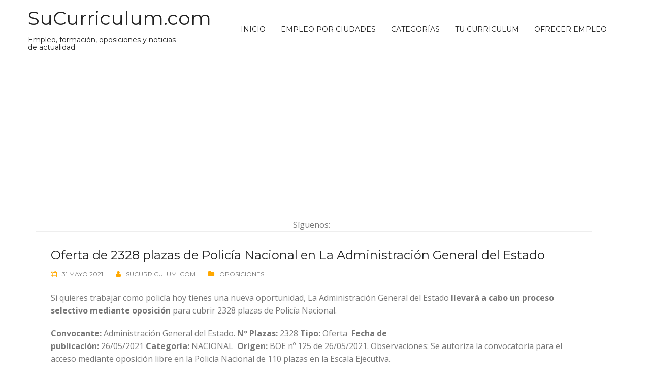

--- FILE ---
content_type: text/html; charset=UTF-8
request_url: https://sucurriculum.com/noticias/oferta-de-2328-plazas-de-policia-nacional-en-la-administracion-general-del-estado/
body_size: 29183
content:
<!DOCTYPE html><html lang="es"><head><meta charset="UTF-8"><meta name="viewport" content="width=device-width, initial-scale=1"><link rel="profile" href="http://gmpg.org/xfn/11"><link rel="pingback" href="https://sucurriculum.com/noticias/xmlrpc.php"><link media="all" href="https://sucurriculum.com/noticias/wp-content/cache/autoptimize/css/autoptimize_18a43fb49b26dcf28c97dfc0bff81194.css" rel="stylesheet"><style media="screen">.simplesocialbuttons.simplesocialbuttons_inline .ssb-fb-like,.simplesocialbuttons.simplesocialbuttons_inline amp-facebook-like{margin:}.simplesocialbuttons.simplesocialbuttons_inline.simplesocial-simple-round button{margin:}</style><title>Oferta de 2328 plazas de Policía Nacional en La Administración General del Estado</title><meta name="robots" content="max-snippet:-1,max-image-preview:standard,max-video-preview:-1" /><link rel="canonical" href="https://sucurriculum.com/noticias/oferta-de-2328-plazas-de-policia-nacional-en-la-administracion-general-del-estado/" /><meta name="description" content="La Administración General del Estado llevará a cabo un proceso selectivo mediante oposición para cubrir 2328 plazas de Policía Nacional." /><meta property="og:type" content="article" /><meta property="og:locale" content="es_ES" /><meta property="og:site_name" content="SuCurriculum.com" /><meta property="og:title" content="Oferta de 2328 plazas de Policía Nacional en La Administración General del Estado" /><meta property="og:description" content="La Administración General del Estado llevará a cabo un proceso selectivo mediante oposición para cubrir 2328 plazas de Policía Nacional." /><meta property="og:url" content="https://sucurriculum.com/noticias/oferta-de-2328-plazas-de-policia-nacional-en-la-administracion-general-del-estado/" /><meta property="og:image" content="https://sucurriculum.com/noticias/wp-content/uploads/2021/05/Sin-titulo-1-41.jpg" /><meta property="og:image:width" content="600" /><meta property="og:image:height" content="315" /><meta property="article:published_time" content="2021-05-31T11:40:24+00:00" /><meta property="article:modified_time" content="2021-06-01T16:49:13+00:00" /><meta name="twitter:card" content="summary_large_image" /><meta name="twitter:title" content="Oferta de 2328 plazas de Policía Nacional en La Administración General del Estado" /><meta name="twitter:description" content="La Administración General del Estado llevará a cabo un proceso selectivo mediante oposición para cubrir 2328 plazas de Policía Nacional." /><meta name="twitter:image" content="https://sucurriculum.com/noticias/wp-content/uploads/2021/05/Sin-titulo-1-41.jpg" /> <script type="application/ld+json">{"@context":"https://schema.org","@graph":[{"@type":"WebSite","@id":"https://sucurriculum.com/noticias/#/schema/WebSite","url":"https://sucurriculum.com/noticias/","name":"SuCurriculum.com","description":"Empleo, formación, oposiciones y noticias de actualidad","inLanguage":"es","potentialAction":{"@type":"SearchAction","target":{"@type":"EntryPoint","urlTemplate":"https://sucurriculum.com/noticias/search/{search_term_string}/"},"query-input":"required name=search_term_string"},"publisher":{"@type":"Organization","@id":"https://sucurriculum.com/noticias/#/schema/Organization","name":"SuCurriculum.com","url":"https://sucurriculum.com/noticias/"}},{"@type":"WebPage","@id":"https://sucurriculum.com/noticias/oferta-de-2328-plazas-de-policia-nacional-en-la-administracion-general-del-estado/","url":"https://sucurriculum.com/noticias/oferta-de-2328-plazas-de-policia-nacional-en-la-administracion-general-del-estado/","name":"Oferta de 2328 plazas de Policía Nacional en La Administración General del Estado","description":"La Administración General del Estado llevará a cabo un proceso selectivo mediante oposición para cubrir 2328 plazas de Policía Nacional.","inLanguage":"es","isPartOf":{"@id":"https://sucurriculum.com/noticias/#/schema/WebSite"},"breadcrumb":{"@type":"BreadcrumbList","@id":"https://sucurriculum.com/noticias/#/schema/BreadcrumbList","itemListElement":[{"@type":"ListItem","position":1,"item":"https://sucurriculum.com/noticias/","name":"SuCurriculum.com"},{"@type":"ListItem","position":2,"item":"https://sucurriculum.com/noticias/category/empleo-publico/","name":"Empleo Público"},{"@type":"ListItem","position":3,"item":"https://sucurriculum.com/noticias/category/empleo-publico/oposiciones/","name":"Oposiciones"},{"@type":"ListItem","position":4,"name":"Oferta de 2328 plazas de Policía Nacional en La Administración General del Estado"}]},"potentialAction":{"@type":"ReadAction","target":"https://sucurriculum.com/noticias/oferta-de-2328-plazas-de-policia-nacional-en-la-administracion-general-del-estado/"},"datePublished":"2021-05-31T11:40:24+00:00","dateModified":"2021-06-01T16:49:13+00:00","author":{"@type":"Person","@id":"https://sucurriculum.com/noticias/#/schema/Person/e1fa36eed24777b615894f2a35738285","name":"SuCurriculum. Com"}}]}</script> <link rel='dns-prefetch' href='//www.googletagmanager.com' /><link rel='dns-prefetch' href='//fonts.googleapis.com' /><link rel='dns-prefetch' href='//pagead2.googlesyndication.com' /><link rel='dns-prefetch' href='//fundingchoicesmessages.google.com' /><link rel="alternate" type="application/rss+xml" title="SuCurriculum.com &raquo; Feed" href="https://sucurriculum.com/noticias/feed/" /><link rel="alternate" type="application/rss+xml" title="SuCurriculum.com &raquo; Feed de los comentarios" href="https://sucurriculum.com/noticias/comments/feed/" /><link rel="alternate" type="application/rss+xml" title="SuCurriculum.com &raquo; Comentario Oferta de 2328 plazas de Policía Nacional en La Administración General del Estado del feed" href="https://sucurriculum.com/noticias/oferta-de-2328-plazas-de-policia-nacional-en-la-administracion-general-del-estado/feed/" /><link rel="alternate" title="oEmbed (JSON)" type="application/json+oembed" href="https://sucurriculum.com/noticias/wp-json/oembed/1.0/embed?url=https%3A%2F%2Fsucurriculum.com%2Fnoticias%2Foferta-de-2328-plazas-de-policia-nacional-en-la-administracion-general-del-estado%2F" /><link rel="alternate" title="oEmbed (XML)" type="text/xml+oembed" href="https://sucurriculum.com/noticias/wp-json/oembed/1.0/embed?url=https%3A%2F%2Fsucurriculum.com%2Fnoticias%2Foferta-de-2328-plazas-de-policia-nacional-en-la-administracion-general-del-estado%2F&#038;format=xml" /><link crossorigin="anonymous" rel='stylesheet' id='rocked-body-fonts-css' href='//fonts.googleapis.com/css?family=Open+Sans%3A300%2C300italic%2C400%2C400italic%2C600%2C600italic%2C700&#038;ver=6.9' type='text/css' media='all' /><link crossorigin="anonymous" rel='stylesheet' id='rocked-headings-fonts-css' href='//fonts.googleapis.com/css?family=Montserrat%3A400%2C700&#038;ver=6.9' type='text/css' media='all' /> <script type="text/javascript" src="https://sucurriculum.com/noticias/wp-includes/js/jquery/jquery.min.js?ver=3.7.1" id="jquery-core-js"></script> <script defer type="text/javascript" src="https://sucurriculum.com/noticias/wp-includes/js/jquery/jquery-migrate.min.js?ver=3.4.1" id="jquery-migrate-js"></script>    <script defer type="text/javascript" src="https://www.googletagmanager.com/gtag/js?id=GT-NMDDXBH" id="google_gtagjs-js"></script> <script defer id="google_gtagjs-js-after" src="[data-uri]"></script> <link rel="https://api.w.org/" href="https://sucurriculum.com/noticias/wp-json/" /><link rel="alternate" title="JSON" type="application/json" href="https://sucurriculum.com/noticias/wp-json/wp/v2/posts/4709" /><link rel="EditURI" type="application/rsd+xml" title="RSD" href="https://sucurriculum.com/noticias/xmlrpc.php?rsd" /><meta name="generator" content="Site Kit by Google 1.170.0" /><meta property="og:title" content="Oferta de 2328 plazas de Policía Nacional en La Administración General del Estado - SuCurriculum.com" /><meta property="og:type" content="article" /><meta property="og:description" content="La Administración General del Estado llevará a cabo un proceso selectivo mediante oposición para cubrir 2328 plazas de Policía Nacional." /><meta property="og:url" content="https://sucurriculum.com/noticias/oferta-de-2328-plazas-de-policia-nacional-en-la-administracion-general-del-estado/" /><meta property="og:site_name" content="SuCurriculum.com" /><meta property="og:image" content="https://sucurriculum.com/noticias/wp-content/uploads/2021/05/Sin-titulo-1-41.jpg" /><meta name="twitter:card" content="summary_large_image" /><meta name="twitter:description" content="La Administración General del Estado llevará a cabo un proceso selectivo mediante oposición para cubrir 2328 plazas de Policía Nacional." /><meta name="twitter:title" content="Oferta de 2328 plazas de Policía Nacional en La Administración General del Estado - SuCurriculum.com" /><meta property="twitter:image" content="https://sucurriculum.com/noticias/wp-content/uploads/2021/05/Sin-titulo-1-41.jpg" /> <!--[if lt IE 9]> <script src="https://sucurriculum.com/noticias/wp-content/themes/rocked/js/html5shiv.js"></script> <![endif]--><meta name="google-site-verification" content="S3HkLiAMDaRMo4SOrpIwFBdBp876SL9L57XwoFtxrmw"><meta name="google-adsense-platform-account" content="ca-host-pub-2644536267352236"><meta name="google-adsense-platform-domain" content="sitekit.withgoogle.com"><meta name="onesignal" content="wordpress-plugin"/> <script defer src="[data-uri]"></script> <link rel="amphtml" href="https://sucurriculum.com/noticias/oferta-de-2328-plazas-de-policia-nacional-en-la-administracion-general-del-estado/amp/">  <script type="text/javascript" async="async" src="https://pagead2.googlesyndication.com/pagead/js/adsbygoogle.js?client=ca-pub-8798350356965542&amp;host=ca-host-pub-2644536267352236" crossorigin="anonymous"></script>    <script async src="https://fundingchoicesmessages.google.com/i/pub-8798350356965542?ers=1" nonce="1HC8ugc5bI6hu5cmG6kNwQ"></script><script defer src="[data-uri]"></script>    <script defer src="[data-uri]"></script> </head><body class="wp-singular post-template-default single single-post postid-4709 single-format-standard wp-theme-rocked wp-child-theme-rocked-child fullwidth-single header-fixed menu-inline group-blog"><div class="preloader"><div class="preloader-inner"> Cargando...</div></div><div id="page" class="hfeed site"> <a class="skip-link screen-reader-text" href="#content">Saltar al contenido</a><header id="header" class="header"><div class="header-wrap"><div class="container"><div class="row"><div class="site-branding col-md-3 col-sm-3 col-xs-3"><h1 class="site-title"><a href="https://sucurriculum.com/noticias/" rel="home">SuCurriculum.com</a></h1><h2 class="site-description">Empleo, formación, oposiciones y noticias de actualidad</h2></div><div class="menu-wrapper col-md-9 col-sm-9 col-xs-9"><div class="btn-menu"><i class="fa fa-bars"></i></div><nav id="mainnav" class="mainnav"><div class="menu-menu-1-container"><ul id="primary-menu" class="menu"><li id="menu-item-60" class="menu-item menu-item-type-custom menu-item-object-custom menu-item-home menu-item-60"><a href="https://sucurriculum.com/noticias/">Inicio</a></li><li id="menu-item-819" class="menu-item menu-item-type-post_type menu-item-object-page menu-item-819"><a href="https://sucurriculum.com/noticias/empleo-por-ciudades/">Empleo por Ciudades</a></li><li id="menu-item-97" class="menu-item menu-item-type-custom menu-item-object-custom menu-item-has-children menu-item-97"><a>Categorías</a><ul class="sub-menu"><li id="menu-item-543" class="menu-item menu-item-type-taxonomy menu-item-object-category menu-item-543"><a href="https://sucurriculum.com/noticias/category/ofertas-de-empleo/">Ofertas de Empleo</a></li><li id="menu-item-59" class="menu-item menu-item-type-taxonomy menu-item-object-category menu-item-59"><a href="https://sucurriculum.com/noticias/category/noticias/">Noticias Empleo</a></li><li id="menu-item-125" class="menu-item menu-item-type-taxonomy menu-item-object-category menu-item-125"><a href="https://sucurriculum.com/noticias/category/noticias-actualidad/">Noticias Actualidad</a></li><li id="menu-item-96" class="menu-item menu-item-type-taxonomy menu-item-object-category menu-item-96"><a href="https://sucurriculum.com/noticias/category/ayudas/">Ayudas</a></li><li id="menu-item-784" class="menu-item menu-item-type-taxonomy menu-item-object-category current-post-ancestor menu-item-784"><a href="https://sucurriculum.com/noticias/category/empleo-publico/">Empleo Público</a></li><li id="menu-item-151" class="menu-item menu-item-type-taxonomy menu-item-object-category current-post-ancestor current-menu-parent current-post-parent menu-item-151"><a href="https://sucurriculum.com/noticias/category/empleo-publico/oposiciones/">Oposiciones</a></li><li id="menu-item-152" class="menu-item menu-item-type-taxonomy menu-item-object-category menu-item-152"><a href="https://sucurriculum.com/noticias/category/consejos/">Consejos</a></li><li id="menu-item-544" class="menu-item menu-item-type-taxonomy menu-item-object-category menu-item-544"><a href="https://sucurriculum.com/noticias/category/cursos/">Cursos</a></li></ul></li><li id="menu-item-545" class="menu-item menu-item-type-custom menu-item-object-custom menu-item-545"><a href="https://sucurriculum.es/">Tu Curriculum</a></li><li id="menu-item-546" class="menu-item menu-item-type-custom menu-item-object-custom menu-item-546"><a href="https://sucurriculum.com/empresas/">Ofrecer Empleo</a></li></ul></div></nav></div></div></div></div></header><div class="main-content"><div class="container"><div class="row"><div id="primary" class="content-area col-md-9 fullwidth"><main id="main" class="content-wrap" role="main"><div class="publicidad"> <script async src="https://pagead2.googlesyndication.com/pagead/js/adsbygoogle.js?client=ca-pub-8798350356965542" crossorigin="anonymous"></script>  <ins class="adsbygoogle" style="display:block" data-ad-client="ca-pub-8798350356965542" data-ad-slot="1540816330" data-ad-format="auto" data-full-width-responsive="true"></ins> <script>(adsbygoogle = window.adsbygoogle || []).push({});</script> </div> <br><center>Síguenos:  &nbsp;<div class="fb-like" data-href="https://www.facebook.com/blogsucurriculum/" data-width="" data-layout="button_count" data-action="like" data-size="large" data-share="false"></div></center><article id="post-4709" class="post-4709 post type-post status-publish format-standard has-post-thumbnail hentry category-oposiciones tag-2483 tag-administracion tag-estado tag-general tag-nacional tag-oferta tag-plazas tag-policia-2"><div class="post-content"><header class="entry-header"><h2 class="entry-title">Oferta de 2328 plazas de Policía Nacional en La Administración General del Estado</h2><div class="post-meta"> <span class="posted-on"><i class="fa fa-calendar"></i><a href="https://sucurriculum.com/noticias/oferta-de-2328-plazas-de-policia-nacional-en-la-administracion-general-del-estado/" rel="bookmark"><time class="entry-date published" datetime="2021-05-31T13:40:24+02:00">31 mayo 2021</time><time class="updated" datetime="2021-06-01T18:49:13+02:00">1 junio 2021</time></a></span><span class="byline"><i class="fa fa-user"></i><span class="author vcard"><a class="url fn n" href="https://sucurriculum.com/noticias/author/alejandro/">SuCurriculum. Com</a></span></span><span class="cat-links"><i class="fa fa-folder"></i><a href="https://sucurriculum.com/noticias/category/empleo-publico/oposiciones/" rel="category tag">Oposiciones</a></span></div></header><div class="entry-content"><p>Si quieres trabajar como policía hoy tienes una nueva oportunidad, La Administración General del Estado <strong>llevará a cabo un proceso selectivo</strong>&nbsp;<strong>mediante oposición</strong>&nbsp;para cubrir 2328 plazas de Policía Nacional.</p><p><strong>Convocante:&nbsp;</strong>Administración General del Estado. <strong>Nº Plazas:&nbsp;</strong>2328&nbsp;<strong>Tipo:&nbsp;</strong>Oferta&nbsp;&nbsp;<strong>Fecha de publicación:&nbsp;</strong>26/05/2021&nbsp;<strong>Categoría:</strong>&nbsp;NACIONAL&nbsp;&nbsp;<strong>Origen:&nbsp;</strong>BOE nº 125 de 26/05/2021. Observaciones:&nbsp;Se autoriza la convocatoria para el acceso mediante oposición libre en la Policía Nacional de 110 plazas en la Escala Ejecutiva.</p><p>Si quieres más información sobre como preparar esta oposición&nbsp;en academias especializadas en oposiciones de policía nacional&nbsp;puedes rellenar el siguiente formulario:</p> <script defer src="[data-uri]"></script> <form action="https://sucurriculum.com/includes/enviar_masterd.php" method="post" id="formularios"><fieldset><legend>Solicita información <strong>como preparar esta oposición en academias especializadas:</strong></legend> <input type="hidden" name="piloto" value="761"> <input type="hidden" name="idcurso" value="PON"> <input type="hidden" name="precio" value="6"> <input type="hidden" name="tipo" value="POLICIA NACIONAL ADMON ESTADO MAYO 2021"> <input type="hidden" name="paisid" value="90"> <input type="hidden" name="tracker" value="blog"> <input type="text" placeholder="Nombre" maxlength="30" name="nombre" value="" required> <input type="text" placeholder="Apellidos" name="apellidos" maxlength="50" value="" required> <input type="number" placeholder="Edad (Mayores de 18)" name="edad" value="" min="18" max="65" required> <select name="nacionalidad" id="nacionalidad" required=""><option value="">-- Nacionalidad --</option><option value="90" selected="">España</option><optgroup label="---------"></optgroup><option value="28">Afganistán</option><option value="31">Albania</option><option value="79">Alemania</option><option value="26">Andorra</option><option value="34">Angola</option><option value="30">Anguila</option><option value="35">Antártida</option><option value="29">Antigua y Barbuda</option><option value="33">Antillas Holandesas</option><option value="211">Arabia Saudí</option><option value="84">Argelia</option><option value="36">Argentina</option><option value="32">Armenia</option><option value="40">Aruba</option><option value="39">Australia</option><option value="38">Austria</option><option value="41">Azerbaiyán</option><option value="55">Bahamas</option><option value="48">Bahrein</option><option value="44">Bangladesh</option><option value="43">Barbados</option><option value="45">Bélgica</option><option value="60">Belice</option><option value="50">Benín</option><option value="51">Bermudas</option><option value="59">Bielorrusia</option><option value="53">Bolivia</option><option value="42">Bosnia y Herzegovina</option><option value="58">Botsuana</option><option value="54">Brasil</option><option value="52">Brunei Darussalam</option><option value="47">Bulgaria</option><option value="46">Burkina Faso</option><option value="49">Burundi</option><option value="56">Bután</option><option value="75">Cabo Verde</option><option value="137">Camboya</option><option value="70">Camerún</option><option value="61">Canadá</option><option value="231">Chad</option><option value="69">Chile</option><option value="71">China</option><option value="77">Chipre</option><option value="72">Colombia</option><option value="139">Comores</option><option value="65">Congo</option><option value="63">Congo, República Democrática del</option><option value="142">Corea, República de</option><option value="141">Corea, República Democrática Popular de</option><option value="67">Costa de Marfil</option><option value="73">Costa Rica</option><option value="120">Croacia</option><option value="74">Cuba</option><option value="81">Dinamarca</option><option value="80">Djibuti</option><option value="82">Dominica</option><option value="85">Ecuador</option><option value="87">Egipto</option><option value="227">El Salvador</option><option value="27">Emiratos Arabes Unidos</option><option value="89">Eritrea</option><option value="220">Eslovaquia</option><option value="218">Eslovenia</option><option value="90">España</option><option value="249">Estados Unidos</option><option value="86">Estonia</option><option value="91">Etiopía</option><option value="209">Federación Rusa</option><option value="93">Fiji</option><option value="196">Filipinas</option><option value="92">Finlandia</option><option value="97">Francia</option><option value="99">Gabón</option><option value="107">Gambia</option><option value="102">Georgia</option><option value="112">Georgio del Sur y la Isla Sandwich del Sur</option><option value="104">Ghana</option><option value="105">Gibraltar</option><option value="101">Granada</option><option value="111">Grecia</option><option value="106">Groenlandia</option><option value="109">Guadalupe</option><option value="114">Guam</option><option value="113">Guatemala</option><option value="116">Guayana</option><option value="103">Guayana Francesa</option><option value="108">Guinea</option><option value="110">Guinea Ecuatorial</option><option value="115">Guinea-Bissau</option><option value="121">Haití</option><option value="185">Holanda</option><option value="119">Honduras</option><option value="117">Hong Kong</option><option value="122">Hungría</option><option value="126">India</option><option value="123">Indonesia</option><option value="128">Irak</option><option value="129">Irán (República Islámica de)</option><option value="124">Irlanda</option><option value="57">Isla Bouvet</option><option value="118">Isla Heard e Islas McDonald</option><option value="76">Isla Natividad</option><option value="182">Isla Norfolk</option><option value="130">Islandia</option><option value="144">Islas Caimán</option><option value="62">Islas Cocos (Keeling)</option><option value="68">Islas Cook</option><option value="248">Islas Exteriores Menores de Estados Unidos</option><option value="96">Islas Feroe</option><option value="94">Islas Malvinas (Falkland)</option><option value="168">Islas Marianas del Norte</option><option value="162">Islas Marshall</option><option value="212">Islas Salomón</option><option value="219">Islas Svalbard y Jan Mayen</option><option value="230">Islas Turcas y Caicos</option><option value="255">Islas Vírgenes, Británicas</option><option value="256">Islas Vírgenes, EE.UU.</option><option value="125">Israel</option><option value="131">Italia</option><option value="157">Jamahiriya Arabe de Libia</option><option value="132">Jamaica</option><option value="134">Japón</option><option value="133">Jordania</option><option value="145">Kazajstán</option><option value="135">Kenia</option><option value="136">Kirguizistán</option><option value="138">Kiribati</option><option value="143">Kuwait</option><option value="155">Latvia</option><option value="152">Lesoto</option><option value="147">Líbano</option><option value="151">Liberia</option><option value="149">Liechtenstein</option><option value="153">Lituania</option><option value="154">Luxemburgo</option><option value="167">Macao</option><option value="163">Macedonia, Antigua República de Yugoslavia</option><option value="161">Madagascar</option><option value="177">Malasia</option><option value="175">Malawi</option><option value="174">Maldivas</option><option value="164">Malí</option><option value="172">Malta</option><option value="158">Marruecos</option><option value="169">Martinica</option><option value="173">Mauricio</option><option value="170">Mauritania</option><option value="262">Mayotte</option><option value="176">México</option><option value="95">Micronesia (Estados Federados de)</option><option value="160">Moldavia, República de</option><option value="159">Mónaco</option><option value="166">Mongolia</option><option value="171">Montserrat</option><option value="178">Mozambique</option><option value="165">Myanmar</option><option value="179">Namibia</option><option value="188">Nauru</option><option value="187">Nepal</option><option value="184">Nicaragua</option><option value="181">Níger</option><option value="183">Nigeria</option><option value="189">Niue</option><option value="186">Noruega</option><option value="180">Nueva Caledonia</option><option value="190">Nueva Zelanda</option><option value="266">Obsoleto véase territorio CD</option><option value="98">Obsoleto véase territorio FR</option><option value="156">Obsoleto véase territorio LT</option><option value="191">Omán</option><option value="197">Pakistán</option><option value="204">Palau</option><option value="192">Panamá</option><option value="195">Papua Nueva Guinea</option><option value="205">Paraguay</option><option value="193">Perú</option><option value="200">Pitcairn</option><option value="194">Polinesia Francesa</option><option value="198">Polonia</option><option value="203">Portugal</option><option value="201">Puerto Rico</option><option value="206">Qatar</option><option value="100">Reino Unido</option><option value="228">República Arabe Siria</option><option value="64">República Centroafricana</option><option value="78">República Checa</option><option value="146">República Democrática Popular de Laos</option><option value="83">República Dominicana</option><option value="207">Reunión</option><option value="210">Ruanda</option><option value="208">Rumanía</option><option value="88">Sahara Occidental</option><option value="140">Saint Kitts y Nevis</option><option value="199">Saint Pierre y Miquelon</option><option value="260">Samoa</option><option value="37">Samoa Americana</option><option value="222">San Marino</option><option value="253">San Vicente y Granadinas</option><option value="217">Santa Elena</option><option value="148">Santa Lucía</option><option value="252">Santa Sede (Estado Ciudad del Vaticano)</option><option value="226">Santo Tomé y Príncipe</option><option value="223">Senegal</option><option value="263">Serbia</option><option value="213">Seychelles</option><option value="221">Sierra Leona</option><option value="216">Singapur</option><option value="224">Somalia</option><option value="150">Sri Lanka</option><option value="264">Sudáfrica</option><option value="214">Sudán</option><option value="215">Suecia</option><option value="66">Suiza</option><option value="225">Surinam</option><option value="229">Swazilandia</option><option value="234">Tailandia</option><option value="244">Taiwán</option><option value="235">Tajikistán</option><option value="245">Tanzania, República Unida de</option><option value="127">Territorio Británico del Océano Indico</option><option value="202">Territorio Palestino, Ocupado</option><option value="232">Territorios Franceses del Sur</option><option value="240">Tímor Oriental</option><option value="233">Togo</option><option value="236">Tokelau</option><option value="239">Tonga</option><option value="242">Trinidad y Tobago</option><option value="238">Túnez</option><option value="237">Turkmenistán</option><option value="241">Turquía</option><option value="243">Tuvalu</option><option value="246">Ucrania</option><option value="247">Uganda</option><option value="250">Uruguay</option><option value="251">Uzbekistán</option><option value="258">Vanuatu</option><option value="254">Venezuela</option><option value="257">Vietnam</option><option value="259">Wallis y Futuna</option><option value="261">Yemen</option><option value="265">Zambia</option><option value="267">Zimbabwe</option> </select> <select name="provinciaid" id="provinciaid" required="" onchange="poblaciones()"><option value="">-- Provincia --</option><option value="1">ÁLAVA</option><option value="2">ALBACETE</option><option value="3">ALICANTE/ALACANT</option><option value="4">ALMERÍA</option><option value="53">ANDORRA</option><option value="33">ASTURIAS</option><option value="5">ÁVILA</option><option value="6">BADAJOZ</option><option value="8">BARCELONA</option><option value="9">BURGOS</option><option value="10">CÁCERES</option><option value="11">CADIZ</option><option value="39">CANTABRIA</option><option value="12">CASTELLÓN DE LA PLANA/CASTELLÓ P.</option><option value="51">CEUTA</option><option value="13">CIUDAD REAL</option><option value="14">CÓRDOBA</option><option value="15">CORUÑA, A</option><option value="16">CUENCA</option><option value="17">GIRONA</option><option value="18">GRANADA</option><option value="19">GUADALAJARA</option><option value="20">GUIPÚZCOA</option><option value="21">HUELVA</option><option value="22">HUESCA</option><option value="7">ILLES BALEARS</option><option value="23">JAÉN</option><option value="24">LEÓN</option><option value="25">LLEIDA</option><option value="27">LUGO</option><option value="28">MADRID</option><option value="29">MÁLAGA</option><option value="52">MELILLA</option><option value="30">MURCIA</option><option value="31">NAVARRA</option><option value="32">OURENSE</option><option value="34">PALENCIA</option><option value="35">PALMAS, LAS</option><option value="36">PONTEVEDRA</option><option value="26">RIOJA, LA</option><option value="37">SALAMANCA</option><option value="38">SANTA CRUZ DE TENERIFE</option><option value="40">SEGOVIA</option><option value="41">SEVILLA</option><option value="42">SORIA</option><option value="43">TARRAGONA</option><option value="44">TERUEL</option><option value="45">TOLEDO</option><option value="46">VALENCIA/VALÈNCIA</option><option value="47">VALLADOLID</option><option value="48">VIZCAYA</option><option value="49">ZAMORA</option><option value="50">ZARAGOZA</option> </select> <img decoding="async" src="https://www.sucurriculum.es/imagenes/loader.gif" style="display:none" id="cargar_poblaciones" /><div id="poblaciones"></div> <img decoding="async" src="https://www.sucurriculum.es/imagenes/loader.gif" style="display:none" id="cargar_cp" /><div id="codigos_postales"></div> <input type="number" placeholder="Teléfono" name="telefono" value="" required min="600000000" maxlength="999999999"> <input type="email" placeholder="Mail" name="email" value="" required> <select name="estudiosid" id="estudiosid" required=""><option value="">-- Estudios --</option><option value="40">CERTIFICADO ESCOLAR / 2º ESO</option><option value="41">G. ESCOLAR / EGB / 2º BUP</option><option value="42">ESO</option><option value="43">FPI / GRADO MEDIO</option><option value="44">B. LOGSE / COU</option><option value="45">FPII / GRADO SUPERIOR</option><option value="46">DIPLOMATURA</option><option value="47">LICENCIATURA</option> </select> <label> <input type="checkbox" name="acepto" required/> Seleccionar esta opci&oacute;n significa que aceptas la <a href="https://sucurriculum.com/noticias/politica-de-proteccion-de-datos/" target="_blank">pol&iacute;tica de privacidad</a> y las <a href="https://sucurriculum.com/noticias/aviso-legal/" target="_blank">condiciones de uso</a> </label> <input id="boton_enviar" type="submit" value="Solicitar Información" /><p id="resultado"></p></fieldset></form> <script defer src="[data-uri]"></script> <div class="simplesocialbuttons simplesocial-simple-round simplesocialbuttons_inline simplesocialbuttons-align-left post-4709 post  simplesocialbuttons-inline-no-animation"> <button class="simplesocial-fb-share"  rel="nofollow"  target="_blank"  aria-label="Facebook Share" data-href="https://www.facebook.com/sharer/sharer.php?u=https://sucurriculum.com/noticias/oferta-de-2328-plazas-de-policia-nacional-en-la-administracion-general-del-estado/" onClick="javascript:window.open(this.dataset.href, '', 'menubar=no,toolbar=no,resizable=yes,scrollbars=yes,height=600,width=600');return false;"><span class="simplesocialtxt">Facebook </span> </button> <button onClick="javascript:window.open(this.dataset.href, '_blank' );return false;" class="simplesocial-whatsapp-share"  rel="nofollow"  target="_blank"  aria-label="WhatsApp Share" data-href="https://api.whatsapp.com/send?text=https://sucurriculum.com/noticias/oferta-de-2328-plazas-de-policia-nacional-en-la-administracion-general-del-estado/"><span class="simplesocialtxt">WhatsApp</span></button> <button class="simplesocial-msng-share"  rel="nofollow"  target="_blank"  aria-label="Facebook Messenger Share" onClick="javascript:window.open( this.dataset.href, '_blank',  'menubar=no,toolbar=no,resizable=yes,scrollbars=yes,height=600,width=600' );return false;" data-href="http://www.facebook.com/dialog/send?app_id=891268654262273&redirect_uri=https%3A%2F%2Fsucurriculum.com%2Fnoticias%2Foferta-de-2328-plazas-de-policia-nacional-en-la-administracion-general-del-estado%2F&link=https%3A%2F%2Fsucurriculum.com%2Fnoticias%2Foferta-de-2328-plazas-de-policia-nacional-en-la-administracion-general-del-estado%2F&display=popup" ><span class="simplesocialtxt">Messenger</span></button> <button class="simplesocial-twt-share"  rel="nofollow"  target="_blank"  aria-label="Twitter Share" data-href="https://twitter.com/intent/tweet?text=Oferta+de+2328+plazas+de+Polic%C3%ADa+Nacional+en+La+Administraci%C3%B3n+General+del+Estado&url=https://sucurriculum.com/noticias/oferta-de-2328-plazas-de-policia-nacional-en-la-administracion-general-del-estado/" onClick="javascript:window.open(this.dataset.href, '', 'menubar=no,toolbar=no,resizable=yes,scrollbars=yes,height=600,width=600');return false;"><span class="simplesocialtxt">Twitter</span> </button> <button  rel="nofollow"  target="_blank"  class="simplesocial-linkedin-share" aria-label="LinkedIn Share" data-href="https://www.linkedin.com/sharing/share-offsite/?url=https://sucurriculum.com/noticias/oferta-de-2328-plazas-de-policia-nacional-en-la-administracion-general-del-estado/" onClick="javascript:window.open(this.dataset.href, '', 'menubar=no,toolbar=no,resizable=yes,scrollbars=yes,height=600,width=600');return false;"><span class="simplesocialtxt">LinkedIn</span></button></div></div><footer class="entry-footer"> <span class="tags-links"><i class="fa fa-tags"></i><a href="https://sucurriculum.com/noticias/tag/2328/" rel="tag">2328</a>, <a href="https://sucurriculum.com/noticias/tag/administracion/" rel="tag">administración</a>, <a href="https://sucurriculum.com/noticias/tag/estado/" rel="tag">estado</a>, <a href="https://sucurriculum.com/noticias/tag/general/" rel="tag">general</a>, <a href="https://sucurriculum.com/noticias/tag/nacional/" rel="tag">nacional</a>, <a href="https://sucurriculum.com/noticias/tag/oferta/" rel="tag">oferta</a>, <a href="https://sucurriculum.com/noticias/tag/plazas/" rel="tag">plazas</a>, <a href="https://sucurriculum.com/noticias/tag/policia-2/" rel="tag">policía</a></span></footer></div></article><div class="publicidad"> <script async src="https://pagead2.googlesyndication.com/pagead/js/adsbygoogle.js?client=ca-pub-8798350356965542" crossorigin="anonymous"></script>  <ins class="adsbygoogle" style="display:block" data-ad-client="ca-pub-8798350356965542" data-ad-slot="1540816330" data-ad-format="auto" data-full-width-responsive="true"></ins> <script>(adsbygoogle = window.adsbygoogle || []).push({});</script> </div> <br><nav class="navigation post-navigation" aria-label="Entradas"><h2 class="screen-reader-text">Navegación de entradas</h2><div class="nav-links"><div class="nav-previous"><a href="https://sucurriculum.com/noticias/oferta-de-2091-plazas-de-guardia-civil-en-la-administracion-general-del-estado/" rel="prev">Oferta de 2091 plazas de Guardia Civil en La Administración General del Estado</a></div><div class="nav-next"><a href="https://sucurriculum.com/noticias/oposiciones-en-la-administracion-general-del-estado/" rel="next">OPOSICIONES EN LA ADMINISTRACIÓN GENERAL DEL ESTADO</a></div></div></nav><section><h3>Contenido Relacionado:</h3><div class="pt-cv-wrapper"><div class="pt-cv-view pt-cv-grid pt-cv-colsys" id="pt-cv-view-18f7bd0odb"><div data-id="pt-cv-page-1" class="pt-cv-page" data-cvc="2"><div class="col-md-6 col-sm-6 col-xs-12 pt-cv-content-item pt-cv-2-col" ><div class='pt-cv-ifield'><a href="https://sucurriculum.com/noticias/fain-lanza-100-ofertas-de-empleo-con-formacion-incluida-para-ayudantes-de-mantenimiento/" class="_self pt-cv-href-thumbnail pt-cv-thumb-left" target="_self" ><img width="300" height="150" src="https://sucurriculum.com/noticias/wp-content/uploads/2025/08/fain-300x150.png" class="pt-cv-thumbnail pull-left" alt="" decoding="async" srcset="https://sucurriculum.com/noticias/wp-content/uploads/2025/08/fain-300x150.png 300w, https://sucurriculum.com/noticias/wp-content/uploads/2025/08/fain-768x384.png 768w, https://sucurriculum.com/noticias/wp-content/uploads/2025/08/fain-700x350.png 700w, https://sucurriculum.com/noticias/wp-content/uploads/2025/08/fain-410x205.png 410w, https://sucurriculum.com/noticias/wp-content/uploads/2025/08/fain-100x50.png 100w, https://sucurriculum.com/noticias/wp-content/uploads/2025/08/fain-275x138.png 275w, https://sucurriculum.com/noticias/wp-content/uploads/2025/08/fain.png 881w" sizes="(max-width: 300px) 100vw, 300px" /></a><div class="pt-cv-colwrap"><h4 class="pt-cv-title"><a href="https://sucurriculum.com/noticias/fain-lanza-100-ofertas-de-empleo-con-formacion-incluida-para-ayudantes-de-mantenimiento/" class="_self" target="_self" >FAIN lanza 100 ofertas de empleo con formación incluida para ayudantes de mantenimiento</a></h4><div class="pt-cv-content">España se sitúa por debajo de los 2,5 millones de desempleados en España desde julio de 2008. El último dato publicado ...<br /><div class="pt-cv-rmwrap"><a href="https://sucurriculum.com/noticias/fain-lanza-100-ofertas-de-empleo-con-formacion-incluida-para-ayudantes-de-mantenimiento/" class="_self pt-cv-readmore btn btn-success" target="_self">Leer Más</a></div></div></div></div></div><div class="col-md-6 col-sm-6 col-xs-12 pt-cv-content-item pt-cv-2-col" ><div class='pt-cv-ifield'><a href="https://sucurriculum.com/noticias/como-aprobar-a-la-primera-una-oposicion-de-auxiliar-administrativo-en-espana/" class="_self pt-cv-href-thumbnail pt-cv-thumb-left" target="_self" ><img width="300" height="171" src="https://sucurriculum.com/noticias/wp-content/uploads/2025/06/Como-Aprobar-a-la-Primera-una-Oposicion-de-Auxiliar-Administrativo-en-Espana-300x171.jpeg" class="pt-cv-thumbnail pull-left" alt="" decoding="async" fetchpriority="high" srcset="https://sucurriculum.com/noticias/wp-content/uploads/2025/06/Como-Aprobar-a-la-Primera-una-Oposicion-de-Auxiliar-Administrativo-en-Espana-300x171.jpeg 300w, https://sucurriculum.com/noticias/wp-content/uploads/2025/06/Como-Aprobar-a-la-Primera-una-Oposicion-de-Auxiliar-Administrativo-en-Espana-1024x585.jpeg 1024w, https://sucurriculum.com/noticias/wp-content/uploads/2025/06/Como-Aprobar-a-la-Primera-una-Oposicion-de-Auxiliar-Administrativo-en-Espana-768x439.jpeg 768w, https://sucurriculum.com/noticias/wp-content/uploads/2025/06/Como-Aprobar-a-la-Primera-una-Oposicion-de-Auxiliar-Administrativo-en-Espana-1536x878.jpeg 1536w, https://sucurriculum.com/noticias/wp-content/uploads/2025/06/Como-Aprobar-a-la-Primera-una-Oposicion-de-Auxiliar-Administrativo-en-Espana-700x400.jpeg 700w, https://sucurriculum.com/noticias/wp-content/uploads/2025/06/Como-Aprobar-a-la-Primera-una-Oposicion-de-Auxiliar-Administrativo-en-Espana-410x234.jpeg 410w, https://sucurriculum.com/noticias/wp-content/uploads/2025/06/Como-Aprobar-a-la-Primera-una-Oposicion-de-Auxiliar-Administrativo-en-Espana-100x57.jpeg 100w, https://sucurriculum.com/noticias/wp-content/uploads/2025/06/Como-Aprobar-a-la-Primera-una-Oposicion-de-Auxiliar-Administrativo-en-Espana-275x157.jpeg 275w, https://sucurriculum.com/noticias/wp-content/uploads/2025/06/Como-Aprobar-a-la-Primera-una-Oposicion-de-Auxiliar-Administrativo-en-Espana.jpeg 1792w" sizes="(max-width: 300px) 100vw, 300px" /></a><div class="pt-cv-colwrap"><h4 class="pt-cv-title"><a href="https://sucurriculum.com/noticias/como-aprobar-a-la-primera-una-oposicion-de-auxiliar-administrativo-en-espana/" class="_self" target="_self" >Cómo Aprobar a la Primera una Oposición de Auxiliar Administrativo en España</a></h4><div class="pt-cv-content">Aprobar una oposición de Auxiliar Administrativo puede ser el camino hacia una vida laboral más estable, con horarios fijos, sueldo ...<br /><div class="pt-cv-rmwrap"><a href="https://sucurriculum.com/noticias/como-aprobar-a-la-primera-una-oposicion-de-auxiliar-administrativo-en-espana/" class="_self pt-cv-readmore btn btn-success" target="_self">Leer Más</a></div></div></div></div></div><div class="col-md-6 col-sm-6 col-xs-12 pt-cv-content-item pt-cv-2-col" ><div class='pt-cv-ifield'><a href="https://sucurriculum.com/noticias/como-aprobar-una-de-las-3-118-plazas-para-guardia-civil-en-la-administracion-general-del-estado/" class="_self pt-cv-href-thumbnail pt-cv-thumb-left" target="_self" ><img width="300" height="171" src="https://sucurriculum.com/noticias/wp-content/uploads/2025/06/Como-Aprobar-una-de-las-3.118-Plazas-para-Guardia-Civil-en-la-Administracion-General-del-Estado-300x171.jpeg" class="pt-cv-thumbnail pull-left" alt="" decoding="async" srcset="https://sucurriculum.com/noticias/wp-content/uploads/2025/06/Como-Aprobar-una-de-las-3.118-Plazas-para-Guardia-Civil-en-la-Administracion-General-del-Estado-300x171.jpeg 300w, https://sucurriculum.com/noticias/wp-content/uploads/2025/06/Como-Aprobar-una-de-las-3.118-Plazas-para-Guardia-Civil-en-la-Administracion-General-del-Estado-1024x585.jpeg 1024w, https://sucurriculum.com/noticias/wp-content/uploads/2025/06/Como-Aprobar-una-de-las-3.118-Plazas-para-Guardia-Civil-en-la-Administracion-General-del-Estado-768x439.jpeg 768w, https://sucurriculum.com/noticias/wp-content/uploads/2025/06/Como-Aprobar-una-de-las-3.118-Plazas-para-Guardia-Civil-en-la-Administracion-General-del-Estado-1536x878.jpeg 1536w, https://sucurriculum.com/noticias/wp-content/uploads/2025/06/Como-Aprobar-una-de-las-3.118-Plazas-para-Guardia-Civil-en-la-Administracion-General-del-Estado-700x400.jpeg 700w, https://sucurriculum.com/noticias/wp-content/uploads/2025/06/Como-Aprobar-una-de-las-3.118-Plazas-para-Guardia-Civil-en-la-Administracion-General-del-Estado-410x234.jpeg 410w, https://sucurriculum.com/noticias/wp-content/uploads/2025/06/Como-Aprobar-una-de-las-3.118-Plazas-para-Guardia-Civil-en-la-Administracion-General-del-Estado-100x57.jpeg 100w, https://sucurriculum.com/noticias/wp-content/uploads/2025/06/Como-Aprobar-una-de-las-3.118-Plazas-para-Guardia-Civil-en-la-Administracion-General-del-Estado-275x157.jpeg 275w, https://sucurriculum.com/noticias/wp-content/uploads/2025/06/Como-Aprobar-una-de-las-3.118-Plazas-para-Guardia-Civil-en-la-Administracion-General-del-Estado.jpeg 1792w" sizes="(max-width: 300px) 100vw, 300px" /></a><div class="pt-cv-colwrap"><h4 class="pt-cv-title"><a href="https://sucurriculum.com/noticias/como-aprobar-una-de-las-3-118-plazas-para-guardia-civil-en-la-administracion-general-del-estado/" class="_self" target="_self" >Cómo Aprobar una de las 3.118 Plazas para Guardia Civil en la Administración General del Estado</a></h4><div class="pt-cv-content">La Guardia Civil, uno de los cuerpos más prestigiosos de seguridad en España, ha convocado 3.118 plazas para ingreso en ...<br /><div class="pt-cv-rmwrap"><a href="https://sucurriculum.com/noticias/como-aprobar-una-de-las-3-118-plazas-para-guardia-civil-en-la-administracion-general-del-estado/" class="_self pt-cv-readmore btn btn-success" target="_self">Leer Más</a></div></div></div></div></div><div class="col-md-6 col-sm-6 col-xs-12 pt-cv-content-item pt-cv-2-col" ><div class='pt-cv-ifield'><a href="https://sucurriculum.com/noticias/como-aprobar-una-de-las-2-764-plazas-en-las-oposiciones-de-policia-nacional-escala-basica-dentro-de-la-administracion-general-del-estado/" class="_self pt-cv-href-thumbnail pt-cv-thumb-left" target="_self" ><img width="300" height="171" src="https://sucurriculum.com/noticias/wp-content/uploads/2025/06/como-aprobar-oposiciones-a-policia-nacional-en-espana-300x171.jpeg" class="pt-cv-thumbnail pull-left" alt="" decoding="async" loading="lazy" srcset="https://sucurriculum.com/noticias/wp-content/uploads/2025/06/como-aprobar-oposiciones-a-policia-nacional-en-espana-300x171.jpeg 300w, https://sucurriculum.com/noticias/wp-content/uploads/2025/06/como-aprobar-oposiciones-a-policia-nacional-en-espana-1024x585.jpeg 1024w, https://sucurriculum.com/noticias/wp-content/uploads/2025/06/como-aprobar-oposiciones-a-policia-nacional-en-espana-768x439.jpeg 768w, https://sucurriculum.com/noticias/wp-content/uploads/2025/06/como-aprobar-oposiciones-a-policia-nacional-en-espana-1536x878.jpeg 1536w, https://sucurriculum.com/noticias/wp-content/uploads/2025/06/como-aprobar-oposiciones-a-policia-nacional-en-espana-700x400.jpeg 700w, https://sucurriculum.com/noticias/wp-content/uploads/2025/06/como-aprobar-oposiciones-a-policia-nacional-en-espana-410x234.jpeg 410w, https://sucurriculum.com/noticias/wp-content/uploads/2025/06/como-aprobar-oposiciones-a-policia-nacional-en-espana-100x57.jpeg 100w, https://sucurriculum.com/noticias/wp-content/uploads/2025/06/como-aprobar-oposiciones-a-policia-nacional-en-espana-275x157.jpeg 275w, https://sucurriculum.com/noticias/wp-content/uploads/2025/06/como-aprobar-oposiciones-a-policia-nacional-en-espana.jpeg 1792w" sizes="auto, (max-width: 300px) 100vw, 300px" /></a><div class="pt-cv-colwrap"><h4 class="pt-cv-title"><a href="https://sucurriculum.com/noticias/como-aprobar-una-de-las-2-764-plazas-en-las-oposiciones-de-policia-nacional-escala-basica-dentro-de-la-administracion-general-del-estado/" class="_self" target="_self" >Cómo aprobar una de las 2.764 plazas en las Oposiciones de Policía Nacional (Escala Básica) dentro de la Administración General del Estado:</a></h4><div class="pt-cv-content">La Policía Nacional es uno de los cuerpos de seguridad más reconocidos en España. Cada año se convocan miles de ...<br /><div class="pt-cv-rmwrap"><a href="https://sucurriculum.com/noticias/como-aprobar-una-de-las-2-764-plazas-en-las-oposiciones-de-policia-nacional-escala-basica-dentro-de-la-administracion-general-del-estado/" class="_self pt-cv-readmore btn btn-success" target="_self">Leer Más</a></div></div></div></div></div><div class="col-md-6 col-sm-6 col-xs-12 pt-cv-content-item pt-cv-2-col" ><div class='pt-cv-ifield'><a href="https://sucurriculum.com/noticias/como-aprobar-la-oposicion-de-tropa-y-marineria-en-espana/" class="_self pt-cv-href-thumbnail pt-cv-thumb-left" target="_self" ><img width="300" height="200" src="https://sucurriculum.com/noticias/wp-content/uploads/2025/06/TROPA-300x200.png" class="pt-cv-thumbnail pull-left" alt="" decoding="async" loading="lazy" srcset="https://sucurriculum.com/noticias/wp-content/uploads/2025/06/TROPA-300x200.png 300w, https://sucurriculum.com/noticias/wp-content/uploads/2025/06/TROPA-1024x683.png 1024w, https://sucurriculum.com/noticias/wp-content/uploads/2025/06/TROPA-768x512.png 768w, https://sucurriculum.com/noticias/wp-content/uploads/2025/06/TROPA-700x467.png 700w, https://sucurriculum.com/noticias/wp-content/uploads/2025/06/TROPA-410x273.png 410w, https://sucurriculum.com/noticias/wp-content/uploads/2025/06/TROPA-100x67.png 100w, https://sucurriculum.com/noticias/wp-content/uploads/2025/06/TROPA-275x183.png 275w, https://sucurriculum.com/noticias/wp-content/uploads/2025/06/TROPA.png 1536w" sizes="auto, (max-width: 300px) 100vw, 300px" /></a><div class="pt-cv-colwrap"><h4 class="pt-cv-title"><a href="https://sucurriculum.com/noticias/como-aprobar-la-oposicion-de-tropa-y-marineria-en-espana/" class="_self" target="_self" >Cómo Aprobar una de las 4442 plazas de Tropa y Marinería en Ministerio de Defensa</a></h4><div class="pt-cv-content">Aprobar la oposición de Tropa y Marinería es el primer paso para ingresar en las Fuerzas Armadas Españolas. Se trata ...<br /><div class="pt-cv-rmwrap"><a href="https://sucurriculum.com/noticias/como-aprobar-la-oposicion-de-tropa-y-marineria-en-espana/" class="_self pt-cv-readmore btn btn-success" target="_self">Leer Más</a></div></div></div></div></div><div class="col-md-6 col-sm-6 col-xs-12 pt-cv-content-item pt-cv-2-col" ><div class='pt-cv-ifield'><a href="https://sucurriculum.com/noticias/el-auge-del-turismo-de-jubilados-en-espana-frente-a-la-caida-de-viajeros-empleados/" class="_self pt-cv-href-thumbnail pt-cv-thumb-left" target="_self" ><img width="300" height="172" src="https://sucurriculum.com/noticias/wp-content/uploads/2025/03/inserso-300x172.jpg" class="pt-cv-thumbnail pull-left" alt="" decoding="async" loading="lazy" srcset="https://sucurriculum.com/noticias/wp-content/uploads/2025/03/inserso-300x172.jpg 300w, https://sucurriculum.com/noticias/wp-content/uploads/2025/03/inserso-1024x585.jpg 1024w, https://sucurriculum.com/noticias/wp-content/uploads/2025/03/inserso-768x439.jpg 768w, https://sucurriculum.com/noticias/wp-content/uploads/2025/03/inserso-700x400.jpg 700w, https://sucurriculum.com/noticias/wp-content/uploads/2025/03/inserso-410x234.jpg 410w, https://sucurriculum.com/noticias/wp-content/uploads/2025/03/inserso-100x57.jpg 100w, https://sucurriculum.com/noticias/wp-content/uploads/2025/03/inserso-275x157.jpg 275w, https://sucurriculum.com/noticias/wp-content/uploads/2025/03/inserso.jpg 1200w" sizes="auto, (max-width: 300px) 100vw, 300px" /></a><div class="pt-cv-colwrap"><h4 class="pt-cv-title"><a href="https://sucurriculum.com/noticias/el-auge-del-turismo-de-jubilados-en-espana-frente-a-la-caida-de-viajeros-empleados/" class="_self" target="_self" >El auge del turismo de jubilados en España frente a la caída de viajeros empleados</a></h4><div class="pt-cv-content">En los últimos años, España ha experimentado un notable incremento en la llegada de turistas jubilados, mientras que el número ...<br /><div class="pt-cv-rmwrap"><a href="https://sucurriculum.com/noticias/el-auge-del-turismo-de-jubilados-en-espana-frente-a-la-caida-de-viajeros-empleados/" class="_self pt-cv-readmore btn btn-success" target="_self">Leer Más</a></div></div></div></div></div><div class="col-md-6 col-sm-6 col-xs-12 pt-cv-content-item pt-cv-2-col" ><div class='pt-cv-ifield'><a href="https://sucurriculum.com/noticias/empleos-basura-y-empleos-fantasma-la-crisis-del-trabajo-inutil/" class="_self pt-cv-href-thumbnail pt-cv-thumb-left" target="_self" ><img width="300" height="172" src="https://sucurriculum.com/noticias/wp-content/uploads/2025/03/mierda-300x172.png" class="pt-cv-thumbnail pull-left" alt="" decoding="async" loading="lazy" srcset="https://sucurriculum.com/noticias/wp-content/uploads/2025/03/mierda-300x172.png 300w, https://sucurriculum.com/noticias/wp-content/uploads/2025/03/mierda-1024x585.png 1024w, https://sucurriculum.com/noticias/wp-content/uploads/2025/03/mierda-768x439.png 768w, https://sucurriculum.com/noticias/wp-content/uploads/2025/03/mierda-700x400.png 700w, https://sucurriculum.com/noticias/wp-content/uploads/2025/03/mierda-410x234.png 410w, https://sucurriculum.com/noticias/wp-content/uploads/2025/03/mierda-100x57.png 100w, https://sucurriculum.com/noticias/wp-content/uploads/2025/03/mierda-275x157.png 275w, https://sucurriculum.com/noticias/wp-content/uploads/2025/03/mierda.png 1200w" sizes="auto, (max-width: 300px) 100vw, 300px" /></a><div class="pt-cv-colwrap"><h4 class="pt-cv-title"><a href="https://sucurriculum.com/noticias/empleos-basura-y-empleos-fantasma-la-crisis-del-trabajo-inutil/" class="_self" target="_self" >Empleos Basura y Empleos Fantasma: La Crisis del Trabajo Inútil</a></h4><div class="pt-cv-content">En la actualidad, el mundo laboral enfrenta una paradoja inquietante: mientras millones de personas buscan empleo desesperadamente, muchos de los ...<br /><div class="pt-cv-rmwrap"><a href="https://sucurriculum.com/noticias/empleos-basura-y-empleos-fantasma-la-crisis-del-trabajo-inutil/" class="_self pt-cv-readmore btn btn-success" target="_self">Leer Más</a></div></div></div></div></div><div class="col-md-6 col-sm-6 col-xs-12 pt-cv-content-item pt-cv-2-col" ><div class='pt-cv-ifield'><a href="https://sucurriculum.com/noticias/carreras-universitarias-con-menos-salidas-laborales-vale-la-pena-estudiarlas/" class="_self pt-cv-href-thumbnail pt-cv-thumb-left" target="_self" ><img width="300" height="172" src="https://sucurriculum.com/noticias/wp-content/uploads/2025/03/carreras_miserables-300x172.jpeg" class="pt-cv-thumbnail pull-left" alt="" decoding="async" loading="lazy" srcset="https://sucurriculum.com/noticias/wp-content/uploads/2025/03/carreras_miserables-300x172.jpeg 300w, https://sucurriculum.com/noticias/wp-content/uploads/2025/03/carreras_miserables-1024x585.jpeg 1024w, https://sucurriculum.com/noticias/wp-content/uploads/2025/03/carreras_miserables-768x439.jpeg 768w, https://sucurriculum.com/noticias/wp-content/uploads/2025/03/carreras_miserables-700x400.jpeg 700w, https://sucurriculum.com/noticias/wp-content/uploads/2025/03/carreras_miserables-410x234.jpeg 410w, https://sucurriculum.com/noticias/wp-content/uploads/2025/03/carreras_miserables-100x57.jpeg 100w, https://sucurriculum.com/noticias/wp-content/uploads/2025/03/carreras_miserables-275x157.jpeg 275w, https://sucurriculum.com/noticias/wp-content/uploads/2025/03/carreras_miserables.jpeg 1200w" sizes="auto, (max-width: 300px) 100vw, 300px" /></a><div class="pt-cv-colwrap"><h4 class="pt-cv-title"><a href="https://sucurriculum.com/noticias/carreras-universitarias-con-menos-salidas-laborales-vale-la-pena-estudiarlas/" class="_self" target="_self" >Carreras Universitarias con Menos Salidas Laborales: ¿Vale la Pena Estudiarlas?</a></h4><div class="pt-cv-content">Elegir una carrera universitaria es una de las decisiones más importantes en la vida de un estudiante. Mientras que algunas ...<br /><div class="pt-cv-rmwrap"><a href="https://sucurriculum.com/noticias/carreras-universitarias-con-menos-salidas-laborales-vale-la-pena-estudiarlas/" class="_self pt-cv-readmore btn btn-success" target="_self">Leer Más</a></div></div></div></div></div><div class="col-md-6 col-sm-6 col-xs-12 pt-cv-content-item pt-cv-2-col" ><div class='pt-cv-ifield'><a href="https://sucurriculum.com/noticias/un-desastre-de-gestion-como-siempre/" class="_self pt-cv-href-thumbnail pt-cv-thumb-left" target="_self" ><img width="300" height="234" src="https://sucurriculum.com/noticias/wp-content/uploads/2025/03/alerta-300x234.jpeg" class="pt-cv-thumbnail pull-left" alt="" decoding="async" loading="lazy" srcset="https://sucurriculum.com/noticias/wp-content/uploads/2025/03/alerta-300x234.jpeg 300w, https://sucurriculum.com/noticias/wp-content/uploads/2025/03/alerta-1024x798.jpeg 1024w, https://sucurriculum.com/noticias/wp-content/uploads/2025/03/alerta-768x599.jpeg 768w, https://sucurriculum.com/noticias/wp-content/uploads/2025/03/alerta-700x546.jpeg 700w, https://sucurriculum.com/noticias/wp-content/uploads/2025/03/alerta-410x320.jpeg 410w, https://sucurriculum.com/noticias/wp-content/uploads/2025/03/alerta-100x78.jpeg 100w, https://sucurriculum.com/noticias/wp-content/uploads/2025/03/alerta-275x214.jpeg 275w, https://sucurriculum.com/noticias/wp-content/uploads/2025/03/alerta.jpeg 1179w" sizes="auto, (max-width: 300px) 100vw, 300px" /></a><div class="pt-cv-colwrap"><h4 class="pt-cv-title"><a href="https://sucurriculum.com/noticias/un-desastre-de-gestion-como-siempre/" class="_self" target="_self" >Un desastre de gestión, como siempre!!!!</a></h4><div class="pt-cv-content">¡QUÉ DESASTRE!... hoy he tenido que parar mi actividad para ir de urgencia a por mis tres hijos. A las ...<br /><div class="pt-cv-rmwrap"><a href="https://sucurriculum.com/noticias/un-desastre-de-gestion-como-siempre/" class="_self pt-cv-readmore btn btn-success" target="_self">Leer Más</a></div></div></div></div></div><div class="col-md-6 col-sm-6 col-xs-12 pt-cv-content-item pt-cv-2-col" ><div class='pt-cv-ifield'><a href="https://sucurriculum.com/noticias/los-mejores-paises-para-trabajar-condiciones-laborales-y-calidad-de-vida/" class="_self pt-cv-href-thumbnail pt-cv-thumb-left" target="_self" ><img width="300" height="171" src="https://sucurriculum.com/noticias/wp-content/uploads/2025/03/DALL·E-2025-03-10-11.14-300x171.jpg" class="pt-cv-thumbnail pull-left" alt="" decoding="async" loading="lazy" srcset="https://sucurriculum.com/noticias/wp-content/uploads/2025/03/DALL·E-2025-03-10-11.14-300x171.jpg 300w, https://sucurriculum.com/noticias/wp-content/uploads/2025/03/DALL·E-2025-03-10-11.14-1024x585.jpg 1024w, https://sucurriculum.com/noticias/wp-content/uploads/2025/03/DALL·E-2025-03-10-11.14-768x439.jpg 768w, https://sucurriculum.com/noticias/wp-content/uploads/2025/03/DALL·E-2025-03-10-11.14-1536x878.jpg 1536w, https://sucurriculum.com/noticias/wp-content/uploads/2025/03/DALL·E-2025-03-10-11.14-700x400.jpg 700w, https://sucurriculum.com/noticias/wp-content/uploads/2025/03/DALL·E-2025-03-10-11.14-410x234.jpg 410w, https://sucurriculum.com/noticias/wp-content/uploads/2025/03/DALL·E-2025-03-10-11.14-100x57.jpg 100w, https://sucurriculum.com/noticias/wp-content/uploads/2025/03/DALL·E-2025-03-10-11.14-275x157.jpg 275w, https://sucurriculum.com/noticias/wp-content/uploads/2025/03/DALL·E-2025-03-10-11.14.jpg 1792w" sizes="auto, (max-width: 300px) 100vw, 300px" /></a><div class="pt-cv-colwrap"><h4 class="pt-cv-title"><a href="https://sucurriculum.com/noticias/los-mejores-paises-para-trabajar-condiciones-laborales-y-calidad-de-vida/" class="_self" target="_self" >Los Mejores Países para Trabajar: Condiciones Laborales y Calidad de Vida</a></h4><div class="pt-cv-content">Trabajar en el extranjero es una opción cada vez más atractiva para quienes buscan mejores oportunidades laborales y calidad de ...<br /><div class="pt-cv-rmwrap"><a href="https://sucurriculum.com/noticias/los-mejores-paises-para-trabajar-condiciones-laborales-y-calidad-de-vida/" class="_self pt-cv-readmore btn btn-success" target="_self">Leer Más</a></div></div></div></div></div></div></div></div></section> <br><div class="publicidad"> <script async src="https://pagead2.googlesyndication.com/pagead/js/adsbygoogle.js?client=ca-pub-8798350356965542" crossorigin="anonymous"></script>  <ins class="adsbygoogle" style="display:block" data-ad-client="ca-pub-8798350356965542" data-ad-slot="1540816330" data-ad-format="auto" data-full-width-responsive="true"></ins> <script>(adsbygoogle = window.adsbygoogle || []).push({});</script> </div><div id="comments" class="comments-area"><div id="respond" class="comment-respond"><h3 id="reply-title" class="comment-reply-title">Deja una respuesta <small><a rel="nofollow" id="cancel-comment-reply-link" href="/noticias/oferta-de-2328-plazas-de-policia-nacional-en-la-administracion-general-del-estado/#respond" style="display:none;">Cancelar la respuesta</a></small></h3><p class="must-log-in">Lo siento, debes estar <a href="https://sucurriculum.com/noticias/wp-login.php?redirect_to=https%3A%2F%2Fsucurriculum.com%2Fnoticias%2Foferta-de-2328-plazas-de-policia-nacional-en-la-administracion-general-del-estado%2F">conectado</a> para publicar un comentario.</p></div></div></main></div></div></div></div><div id="sidebar-footer" class="footer-widgets footer" role="complementary"><div class="container"><div class="sidebar-column col-md-4"><h3 class="widget-title">Síguenos:</h3><section class="ssb_followers simplesocial-simple-round"> <a class="ssb_button simplesocial-fb-follow" rel="noopener" href="https://facebook.com/blogsucurriculum" target="_blank"> <span class="simplesocialtxt">Síguenos en Facebook </span> <span class="widget_counter"> </span> </a></section></aside><aside id="recent-posts-4" class="widget widget_recent_entries"><h3 class="widget-title">Entradas recientes</h3><ul><li> <a href="https://sucurriculum.com/noticias/fain-lanza-100-ofertas-de-empleo-con-formacion-incluida-para-ayudantes-de-mantenimiento/">FAIN lanza 100 ofertas de empleo con formación incluida para ayudantes de mantenimiento</a></li><li> <a href="https://sucurriculum.com/noticias/como-aprobar-a-la-primera-una-oposicion-de-auxiliar-administrativo-en-espana/">Cómo Aprobar a la Primera una Oposición de Auxiliar Administrativo en España</a></li><li> <a href="https://sucurriculum.com/noticias/como-aprobar-una-de-las-3-118-plazas-para-guardia-civil-en-la-administracion-general-del-estado/">Cómo Aprobar una de las 3.118 Plazas para Guardia Civil en la Administración General del Estado</a></li><li> <a href="https://sucurriculum.com/noticias/como-aprobar-una-de-las-2-764-plazas-en-las-oposiciones-de-policia-nacional-escala-basica-dentro-de-la-administracion-general-del-estado/">Cómo aprobar una de las 2.764 plazas en las Oposiciones de Policía Nacional (Escala Básica) dentro de la Administración General del Estado:</a></li><li> <a href="https://sucurriculum.com/noticias/como-aprobar-la-oposicion-de-tropa-y-marineria-en-espana/">Cómo Aprobar una de las 4442 plazas de Tropa y Marinería en Ministerio de Defensa</a></li></ul></aside></div><div class="sidebar-column col-md-4"><aside id="categories-6" class="widget widget_categories"><h3 class="widget-title">Categorías</h3><ul><li class="cat-item cat-item-35"><a href="https://sucurriculum.com/noticias/category/ayudas/">Ayudas</a></li><li class="cat-item cat-item-68"><a href="https://sucurriculum.com/noticias/category/consejos/">Consejos</a></li><li class="cat-item cat-item-72"><a href="https://sucurriculum.com/noticias/category/cursos/">Cursos</a></li><li class="cat-item cat-item-620"><a href="https://sucurriculum.com/noticias/category/empleo-publico/">Empleo Público</a></li><li class="cat-item cat-item-938"><a href="https://sucurriculum.com/noticias/category/encuestas/">Encuestas</a></li><li class="cat-item cat-item-66"><a href="https://sucurriculum.com/noticias/category/noticias-actualidad/">Noticias Actualidad</a></li><li class="cat-item cat-item-2"><a href="https://sucurriculum.com/noticias/category/noticias/">Noticias Empleo</a></li><li class="cat-item cat-item-65"><a href="https://sucurriculum.com/noticias/category/ofertas-de-empleo/">Ofertas de Empleo</a></li><li class="cat-item cat-item-67"><a href="https://sucurriculum.com/noticias/category/empleo-publico/oposiciones/">Oposiciones</a></li><li class="cat-item cat-item-859"><a href="https://sucurriculum.com/noticias/category/otros-temas/">Otros temas</a></li></ul></aside></div><div class="sidebar-column col-md-4"><aside id="search-4" class="widget widget_search"><h3 class="widget-title">Buscar&#8230;</h3><form role="search" method="get" class="search-form" action="https://sucurriculum.com/noticias/"> <label> <span class="screen-reader-text">Buscar:</span> <input type="search" class="search-field" placeholder="Buscar &hellip;" value="" name="s" /> </label> <input type="submit" class="search-submit" value="Buscar" /></form></aside><aside id="pages-4" class="widget widget_pages"><h3 class="widget-title">Legal</h3><ul><li class="page_item page-item-42"><a href="https://sucurriculum.com/noticias/aviso-legal/">Aviso Legal</a></li><li class="page_item page-item-1725"><a href="https://sucurriculum.com/noticias/como-realizar-un-buen-articulo-promocional-de-tu-empresa/">Como realizar un buen articulo promocional de tu empresa</a></li><li class="page_item page-item-218"><a href="https://sucurriculum.com/noticias/contacto/">Contacto</a></li><li class="page_item page-item-817"><a href="https://sucurriculum.com/noticias/empleo-por-ciudades/">Empleo por Ciudades</a></li><li class="page_item page-item-1636"><a href="https://sucurriculum.com/noticias/impulsa-tu-negocio-con-sucurriculum-com/">IMPULSA TU NEGOCIO con sucurriculum.com</a></li><li class="page_item page-item-600"><a href="https://sucurriculum.com/noticias/pack-50-boligrafos-personalizados-con-tu-nombre-y-curriculum-vitae/">Pack 50 Bolígrafos Personalizados con tu Nombre y Currículum Vitae</a></li><li class="page_item page-item-38"><a href="https://sucurriculum.com/noticias/politica-de-cookies/">Política de Cookies</a></li><li class="page_item page-item-40"><a href="https://sucurriculum.com/noticias/politica-de-proteccion-de-datos/">Política de Protección de Datos</a></li><li class="page_item page-item-1634"><a href="https://sucurriculum.com/noticias/servicios-sucurriculum-com/">Servicios Sucurriculum.com</a></li></ul></aside></div></div></div><footer id="colophon" class="site-footer" role="contentinfo"><div class="site-info container"> <a href="https://www.ciberweb.com">Desarollo Web: CiberWeb.com</a></div></footer></div> <a class="go-top"> <i class="fa fa-angle-up"></i> </a> <script type="speculationrules">{"prefetch":[{"source":"document","where":{"and":[{"href_matches":"/noticias/*"},{"not":{"href_matches":["/noticias/wp-*.php","/noticias/wp-admin/*","/noticias/wp-content/uploads/*","/noticias/wp-content/*","/noticias/wp-content/plugins/*","/noticias/wp-content/themes/rocked-child/*","/noticias/wp-content/themes/rocked/*","/noticias/*\\?(.+)"]}},{"not":{"selector_matches":"a[rel~=\"nofollow\"]"}},{"not":{"selector_matches":".no-prefetch, .no-prefetch a"}}]},"eagerness":"conservative"}]}</script> <script defer type="text/javascript" src="https://sucurriculum.com/noticias/wp-content/plugins/simple-social-buttons/assets/js/frontend-blocks.js?ver=6.2.0" id="ssb-blocks-front-js-js"></script> <script defer id="pt-cv-content-views-script-js-extra" src="[data-uri]"></script> <script defer type="text/javascript" src="https://sucurriculum.com/noticias/wp-content/cache/autoptimize/js/autoptimize_single_2591c5cb7d1eb4c21ded3a3999d578d5.js?ver=4.2" id="pt-cv-content-views-script-js"></script> <script defer id="ssb-front-js-js-extra" src="[data-uri]"></script> <script defer type="text/javascript" src="https://sucurriculum.com/noticias/wp-content/cache/autoptimize/js/autoptimize_single_d3734c4114537050c92cf91d7e2c7805.js?ver=6.2.0" id="ssb-front-js-js"></script> <script defer type="text/javascript" src="https://sucurriculum.com/noticias/wp-content/cache/autoptimize/js/autoptimize_single_caaada24c36ed88a759bf4289b0c6ba8.js?ver=20130115" id="rocked-skip-link-focus-fix-js"></script> <script defer type="text/javascript" src="https://sucurriculum.com/noticias/wp-includes/js/comment-reply.min.js?ver=6.9" id="comment-reply-js" data-wp-strategy="async" fetchpriority="low"></script> <script defer type="text/javascript" src="https://sucurriculum.com/noticias/wp-content/cache/autoptimize/js/autoptimize_single_26c3fd2eb2f67c0118b8084c310cbadb.js?ver=6.9" id="rocked-scripts-js"></script> <script defer type="text/javascript" src="https://sucurriculum.com/noticias/wp-content/themes/rocked/js/main.min.js?ver=6.9" id="rocked-main-js"></script> <script type="text/javascript" src="https://cdn.onesignal.com/sdks/web/v16/OneSignalSDK.page.js?ver=1.0.0" id="remote_sdk-js" defer="defer" data-wp-strategy="defer"></script> <script id="wp-emoji-settings" type="application/json">{"baseUrl":"https://s.w.org/images/core/emoji/17.0.2/72x72/","ext":".png","svgUrl":"https://s.w.org/images/core/emoji/17.0.2/svg/","svgExt":".svg","source":{"concatemoji":"https://sucurriculum.com/noticias/wp-includes/js/wp-emoji-release.min.js?ver=6.9"}}</script> <script type="module">/*! This file is auto-generated */
const a=JSON.parse(document.getElementById("wp-emoji-settings").textContent),o=(window._wpemojiSettings=a,"wpEmojiSettingsSupports"),s=["flag","emoji"];function i(e){try{var t={supportTests:e,timestamp:(new Date).valueOf()};sessionStorage.setItem(o,JSON.stringify(t))}catch(e){}}function c(e,t,n){e.clearRect(0,0,e.canvas.width,e.canvas.height),e.fillText(t,0,0);t=new Uint32Array(e.getImageData(0,0,e.canvas.width,e.canvas.height).data);e.clearRect(0,0,e.canvas.width,e.canvas.height),e.fillText(n,0,0);const a=new Uint32Array(e.getImageData(0,0,e.canvas.width,e.canvas.height).data);return t.every((e,t)=>e===a[t])}function p(e,t){e.clearRect(0,0,e.canvas.width,e.canvas.height),e.fillText(t,0,0);var n=e.getImageData(16,16,1,1);for(let e=0;e<n.data.length;e++)if(0!==n.data[e])return!1;return!0}function u(e,t,n,a){switch(t){case"flag":return n(e,"\ud83c\udff3\ufe0f\u200d\u26a7\ufe0f","\ud83c\udff3\ufe0f\u200b\u26a7\ufe0f")?!1:!n(e,"\ud83c\udde8\ud83c\uddf6","\ud83c\udde8\u200b\ud83c\uddf6")&&!n(e,"\ud83c\udff4\udb40\udc67\udb40\udc62\udb40\udc65\udb40\udc6e\udb40\udc67\udb40\udc7f","\ud83c\udff4\u200b\udb40\udc67\u200b\udb40\udc62\u200b\udb40\udc65\u200b\udb40\udc6e\u200b\udb40\udc67\u200b\udb40\udc7f");case"emoji":return!a(e,"\ud83e\u1fac8")}return!1}function f(e,t,n,a){let r;const o=(r="undefined"!=typeof WorkerGlobalScope&&self instanceof WorkerGlobalScope?new OffscreenCanvas(300,150):document.createElement("canvas")).getContext("2d",{willReadFrequently:!0}),s=(o.textBaseline="top",o.font="600 32px Arial",{});return e.forEach(e=>{s[e]=t(o,e,n,a)}),s}function r(e){var t=document.createElement("script");t.src=e,t.defer=!0,document.head.appendChild(t)}a.supports={everything:!0,everythingExceptFlag:!0},new Promise(t=>{let n=function(){try{var e=JSON.parse(sessionStorage.getItem(o));if("object"==typeof e&&"number"==typeof e.timestamp&&(new Date).valueOf()<e.timestamp+604800&&"object"==typeof e.supportTests)return e.supportTests}catch(e){}return null}();if(!n){if("undefined"!=typeof Worker&&"undefined"!=typeof OffscreenCanvas&&"undefined"!=typeof URL&&URL.createObjectURL&&"undefined"!=typeof Blob)try{var e="postMessage("+f.toString()+"("+[JSON.stringify(s),u.toString(),c.toString(),p.toString()].join(",")+"));",a=new Blob([e],{type:"text/javascript"});const r=new Worker(URL.createObjectURL(a),{name:"wpTestEmojiSupports"});return void(r.onmessage=e=>{i(n=e.data),r.terminate(),t(n)})}catch(e){}i(n=f(s,u,c,p))}t(n)}).then(e=>{for(const n in e)a.supports[n]=e[n],a.supports.everything=a.supports.everything&&a.supports[n],"flag"!==n&&(a.supports.everythingExceptFlag=a.supports.everythingExceptFlag&&a.supports[n]);var t;a.supports.everythingExceptFlag=a.supports.everythingExceptFlag&&!a.supports.flag,a.supports.everything||((t=a.source||{}).concatemoji?r(t.concatemoji):t.wpemoji&&t.twemoji&&(r(t.twemoji),r(t.wpemoji)))});
//# sourceURL=https://sucurriculum.com/noticias/wp-includes/js/wp-emoji-loader.min.js</script> <div id="fb-root"></div> <script async defer crossorigin="anonymous" src="https://connect.facebook.net/es_ES/sdk.js#xfbml=1&version=v8.0&appId=200046256700403&autoLogAppEvents=1" nonce="DlZE1dH7"></script> </body></html>

--- FILE ---
content_type: text/html; charset=utf-8
request_url: https://www.google.com/recaptcha/api2/aframe
body_size: 186
content:
<!DOCTYPE HTML><html><head><meta http-equiv="content-type" content="text/html; charset=UTF-8"></head><body><script nonce="QQdWZjgNCG8KTDiK9fx7mw">/** Anti-fraud and anti-abuse applications only. See google.com/recaptcha */ try{var clients={'sodar':'https://pagead2.googlesyndication.com/pagead/sodar?'};window.addEventListener("message",function(a){try{if(a.source===window.parent){var b=JSON.parse(a.data);var c=clients[b['id']];if(c){var d=document.createElement('img');d.src=c+b['params']+'&rc='+(localStorage.getItem("rc::a")?sessionStorage.getItem("rc::b"):"");window.document.body.appendChild(d);sessionStorage.setItem("rc::e",parseInt(sessionStorage.getItem("rc::e")||0)+1);localStorage.setItem("rc::h",'1769185342555');}}}catch(b){}});window.parent.postMessage("_grecaptcha_ready", "*");}catch(b){}</script></body></html>

--- FILE ---
content_type: application/javascript; charset=utf-8
request_url: https://fundingchoicesmessages.google.com/f/AGSKWxVa9lypyORkF12DbEr9To_iXvCBeaREH8wk8AsQRAZVRmvfT7BIunntrqA_P0kEcySzZF684UTKDKqE5crOZ51PpyKflZhygxQRhTQ7gbBRQGpuRnrAOOtzkh3tk2kBJiVyPYJbFS-IX1DUK7wVZRAc9dkxr4C-MNaHd7sGaQCuKRkNj2epHlXuZPU5/_/advertsquare..xinhuanetAD./DSN-Ad--adbanner./adfile.
body_size: -1290
content:
window['bc39190a-690a-4b1a-95ad-aa515369fa6c'] = true;